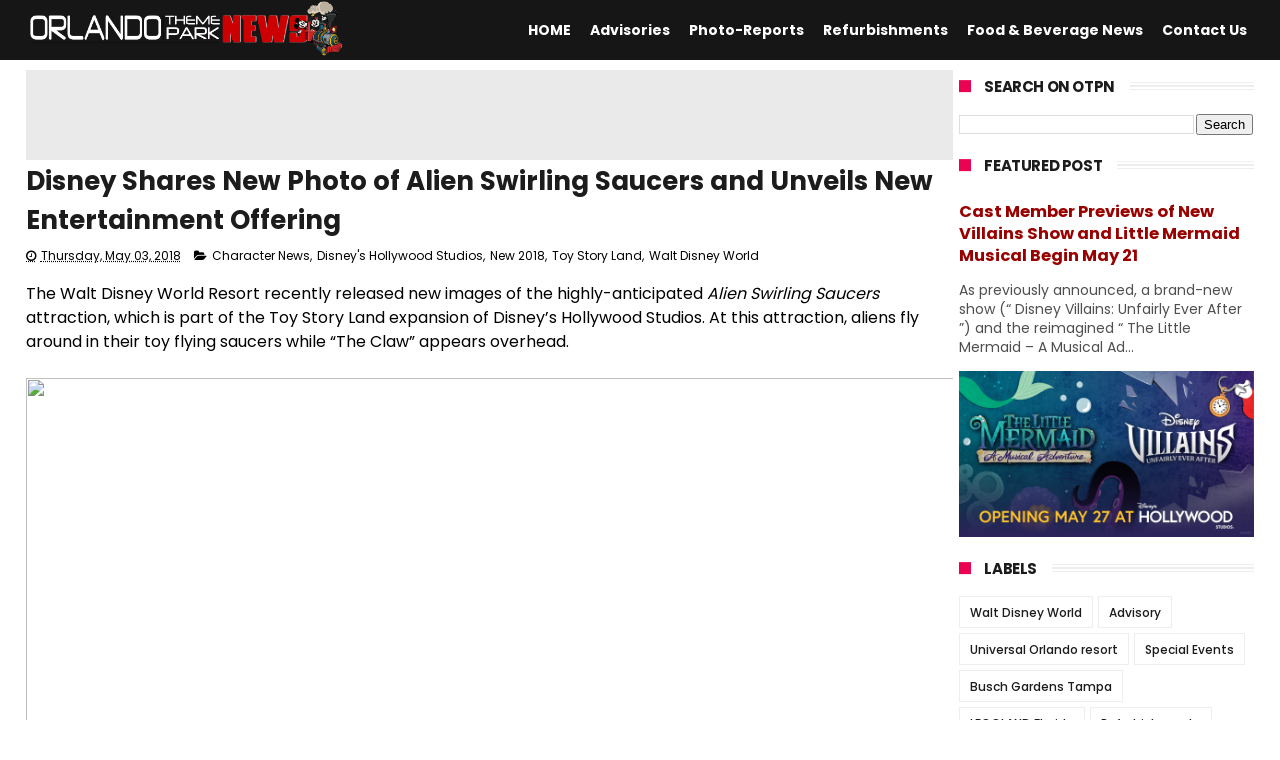

--- FILE ---
content_type: text/html; charset=utf-8
request_url: https://www.google.com/recaptcha/api2/aframe
body_size: 267
content:
<!DOCTYPE HTML><html><head><meta http-equiv="content-type" content="text/html; charset=UTF-8"></head><body><script nonce="bS2ytd8ke_zOGQECCpF1xw">/** Anti-fraud and anti-abuse applications only. See google.com/recaptcha */ try{var clients={'sodar':'https://pagead2.googlesyndication.com/pagead/sodar?'};window.addEventListener("message",function(a){try{if(a.source===window.parent){var b=JSON.parse(a.data);var c=clients[b['id']];if(c){var d=document.createElement('img');d.src=c+b['params']+'&rc='+(localStorage.getItem("rc::a")?sessionStorage.getItem("rc::b"):"");window.document.body.appendChild(d);sessionStorage.setItem("rc::e",parseInt(sessionStorage.getItem("rc::e")||0)+1);localStorage.setItem("rc::h",'1769227998354');}}}catch(b){}});window.parent.postMessage("_grecaptcha_ready", "*");}catch(b){}</script></body></html>

--- FILE ---
content_type: text/javascript;charset=UTF-8
request_url: https://whos.amung.us/pingjs/?k=agb3vx5bubz2&t=Disney%20Shares%20New%20Photo%20of%20Alien%20Swirling%20Saucers%20and%20Unveils%20New%20Entertainment%20&c=d&x=https%3A%2F%2Fwww.orlandoparksnews.com%2F2018%2F05%2Fdisney-shares-new-photo-of-alien.html&y=&a=0&v=27&r=7805
body_size: -47
content:
WAU_r_d('1','agb3vx5bubz2',0);